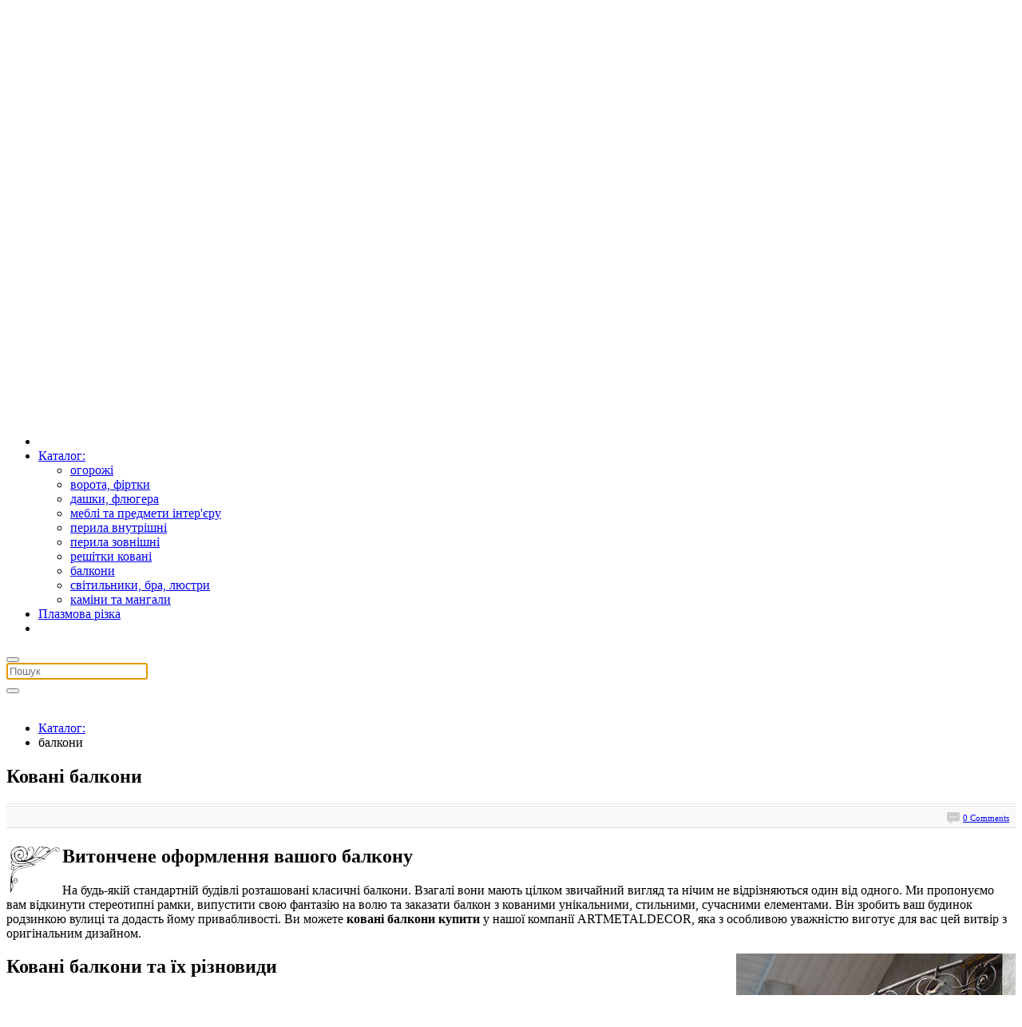

--- FILE ---
content_type: text/html; charset=utf-8
request_url: https://artmetaldecor.eu/ua/nashi-roboty/balkony
body_size: 14144
content:
<!DOCTYPE html>
<html lang="uk-ua" dir="ltr">
    <head>
        <meta name="viewport" content="width=device-width, initial-scale=1">
        <link rel="icon" href="/images/android-chrome-192x192.png" sizes="any">
                <link rel="apple-touch-icon" href="/images/apple-touch-icon.png">
        <meta charset="utf-8" />
	<base href="https://artmetaldecor.eu/ua/nashi-roboty/balkony" />
	<meta name="keywords" content="ковані вироби Львів, ковка Україна, художня обробка металу, ковані меблі, огорожі, ворота, решітки, балкони, перила" />
	<meta name="description" content="Кузня Арт Метал Декор у Львові пропонує ковані балкони та лоджії, декоративна кована продукція в Україні. Проект, монтаж і гарантія." />
	<meta name="generator" content="Joomla! - Open Source Content Management" />
	<title>Ковані балкони Львів, встановлення, ціна :: Артметалдекор</title>
	<link href="https://artmetaldecor.eu/ua/nashi-roboty/balkony" rel="alternate" hreflang="uk-UA" />
	<link href="https://artmetaldecor.eu/ru/katalog/balkony-lodzhii" rel="alternate" hreflang="ru-RU" />
	<link href="https://artmetaldecor.eu/fr/catalogue/balcons-en-fer-forge" rel="alternate" hreflang="fr-FR" />
	<link href="https://artmetaldecor.eu/en/catalogue/balcony" rel="alternate" hreflang="en-GB" />
	<link href="/favicon.ico" rel="shortcut icon" type="image/vnd.microsoft.icon" />
	<link href="https://artmetaldecor.eu/ua/component/search/?Itemid=129&amp;format=opensearch" rel="search" title="Пошук Ковані вироби ручної роботи у Львів, Україна та Європа :: Кузня Artmetaldecor" type="application/opensearchdescription+xml" />
	<link href="https://cdn.jsdelivr.net/npm/@fancyapps/fancybox@3.5.5/dist/jquery.fancybox.min.css" rel="stylesheet" />
	<link href="/plugins/content/jw_sigpro/jw_sigpro/tmpl/Elegant/css/template.css" rel="stylesheet" media="screen" />
	<link href="/plugins/content/jw_sigpro/jw_sigpro/includes/css/print.css" rel="stylesheet" media="print" />
	<link href="/plugins/content/jw_disqus/jw_disqus/tmpl/css/template.css?v=3.7.0" rel="stylesheet" />
	<link href="/media/mod_languages/css/template.css?eaa67750b62163f32ca40e8c822b7727" rel="stylesheet" />
	<link href="/templates/yootheme/css/theme.23.css?1760627473" rel="stylesheet" />
	<link href="/templates/yootheme/css/theme.update.css?4.2.12" rel="stylesheet" />
	<link href="https://artmetaldecor.eu/modules/mod_jt_microcontact/assets/fontawesome.all.min.css" rel="stylesheet" />
	<link href="https://artmetaldecor.eu/modules/mod_jt_accordion_menu/assets/css/style.css" rel="stylesheet" />
	<link href="https://artmetaldecor.eu/modules/mod_jt_accordion_menu/assets/css/fontawesome-all.min.css" rel="stylesheet" />
	<style>

		/* Custom for SIGPro */
		b.fancyboxCounter {margin-right:10px;}
	
	</style>
	<script type="application/json" class="joomla-script-options new">{"csrf.token":"0f70dd274a1d7fdf1392731c1c86bbee","system.paths":{"root":"","base":""}}</script>
	<script src="/media/system/js/mootools-core.js?eaa67750b62163f32ca40e8c822b7727"></script>
	<script src="/media/system/js/core.js?eaa67750b62163f32ca40e8c822b7727"></script>
	<script src="/media/jui/js/jquery.min.js?eaa67750b62163f32ca40e8c822b7727"></script>
	<script src="/media/jui/js/jquery-noconflict.js?eaa67750b62163f32ca40e8c822b7727"></script>
	<script src="/media/jui/js/jquery-migrate.min.js?eaa67750b62163f32ca40e8c822b7727"></script>
	<script src="https://cdn.jsdelivr.net/npm/@fancyapps/fancybox@3.5.5/dist/jquery.fancybox.min.js"></script>
	<script src="/plugins/content/jw_sigpro/jw_sigpro/includes/js/behaviour.js"></script>
	<script src="/templates/yootheme/vendor/assets/uikit/dist/js/uikit.min.js?4.2.12"></script>
	<script src="/templates/yootheme/vendor/assets/uikit/dist/js/uikit-icons-fuse.min.js?4.2.12"></script>
	<script src="/templates/yootheme/js/theme.js?4.2.12"></script>
	<script src="https://artmetaldecor.eu/modules/mod_jt_accordion_menu/assets/js/navAccordion.min.js"></script>
	<script>

        (function($) {
            $(document).ready(function() {
                $('a.fancybox-gallery').fancybox({
                    buttons: [
                        'slideShow',
                        'fullScreen',
                        'thumbs',
                        'share',
                        //'download',
                        //'zoom',
                        'close'
                    ],
                    beforeShow: function(instance, current) {
                        if (current.type === 'image') {
                            var title = current.opts.$orig.attr('title');
                            current.opts.caption = (title.length ? '<b class="fancyboxCounter">Image ' + (current.index + 1) + ' of ' + instance.group.length + '</b>' + ' | ' + title : '');
                        }
                    }
                });
            });
        })(jQuery);
	document.addEventListener('DOMContentLoaded', function() {
            Array.prototype.slice.call(document.querySelectorAll('a span[id^="cloak"]')).forEach(function(span) {
                span.innerText = span.textContent;
            });
        });
	</script>
	<script async src="https://pagead2.googlesyndication.com/pagead/js/adsbygoogle.js?client=ca-pub-2394566308313058"
     crossorigin="anonymous"></script>
	<link href="https://artmetaldecor.eu/ua/nashi-roboty/balkony" rel="alternate" hreflang="x-default" />
	<script>window.yootheme ||= {}; var $theme = yootheme.theme = {"i18n":{"close":{"label":"Close"},"totop":{"label":"Back to top"},"marker":{"label":"Open"},"navbarToggleIcon":{"label":"Open menu"},"paginationPrevious":{"label":"Previous page"},"paginationNext":{"label":"Next page"},"searchIcon":{"toggle":"Open Search","submit":"Submit Search"},"slider":{"next":"Next slide","previous":"Previous slide","slideX":"Slide %s","slideLabel":"%s of %s"},"slideshow":{"next":"Next slide","previous":"Previous slide","slideX":"Slide %s","slideLabel":"%s of %s"},"lightboxPanel":{"next":"Next slide","previous":"Previous slide","slideLabel":"%s of %s","close":"Close"}}};</script>

    </head>
    <body class="">

        <div class="uk-hidden-visually uk-notification uk-notification-top-left uk-width-auto">
            <div class="uk-notification-message">
                <a href="#tm-main">Skip to main content</a>
            </div>
        </div>
    
        
        
        <div class="tm-page">

                        


<header class="tm-header-mobile uk-hidden@m" uk-header>


        <div uk-sticky show-on-up animation="uk-animation-slide-top" cls-active="uk-navbar-sticky" sel-target=".uk-navbar-container">
    
        <div class="uk-navbar-container">

            <div class="uk-container uk-container-expand">
                <nav class="uk-navbar" uk-navbar="{&quot;container&quot;:&quot;.tm-header-mobile &gt; [uk-sticky]&quot;,&quot;boundary&quot;:&quot;.tm-header-mobile .uk-navbar-container&quot;}">

                                        <div class="uk-navbar-left">

                                                    <a href="https://artmetaldecor.eu/ua/" aria-label="На домашню" class="uk-logo uk-navbar-item">
    <picture>
<source type="image/webp" srcset="/templates/yootheme/cache/dd/logo_m-ddd7b59e.webp 258w, /templates/yootheme/cache/d6/logo_m-d6429f9e.webp 515w, /templates/yootheme/cache/ff/logo_m-ff8a2b6c.webp 516w" sizes="(min-width: 258px) 258px">
<img alt loading="eager" src="/templates/yootheme/cache/a4/logo_m-a423927c.png" width="258" height="45">
</picture></a>
                        
                        
                    </div>
                    
                    
                                        <div class="uk-navbar-right">

                                                    
                        
                        <a uk-toggle href="#tm-dialog-mobile" class="uk-navbar-toggle">

        
        <div uk-navbar-toggle-icon></div>

        
    </a>

                    </div>
                    
                </nav>
            </div>

        </div>

        </div>
    



        <div id="tm-dialog-mobile" uk-offcanvas="container: true; overlay: true" mode="slide" flip>
        <div class="uk-offcanvas-bar uk-flex uk-flex-column">

                        <button class="uk-offcanvas-close uk-close-large" type="button" uk-close uk-toggle="cls: uk-close-large; mode: media; media: @s"></button>
            
                        <div class="uk-margin-auto-bottom">
                
<div class="uk-grid uk-child-width-1-1" uk-grid>    <div>
<div class="uk-panel" id="module-tm-4">

    
    <a href="https://artmetaldecor.eu/ua/" aria-label="На домашню" class="uk-logo">
    <picture>
<source type="image/webp" srcset="/templates/yootheme/cache/8a/logomobile-8a3f87ef.webp 249w, /templates/yootheme/cache/73/logomobile-73c8b21e.webp 250w" sizes="(min-width: 250px) 250px">
<img alt loading="eager" src="/templates/yootheme/cache/2c/logomobile-2c0f8c7b.png" width="250" height="40">
</picture></a>
</div>
</div>    <div>
<div class="uk-panel" id="module-menu-dialog-mobile">

    
    
<ul class="uk-nav uk-nav-default">
    
	<li class="item-101"><a href="/ua/"><span uk-icon="icon: home;"></span> </a></li>
	<li class="item-121 uk-active uk-parent"><a href="/ua/nashi-roboty"><span class="uk-margin-small-right" uk-icon="icon: cog;"></span> Каталог:</a>
	<ul class="uk-nav-sub">

		<li class="item-122"><a href="/ua/nashi-roboty/ohorozhi"><span class="uk-margin-small-right" uk-icon="icon: chevron-right;"></span> огорожі</a></li>
		<li class="item-123"><a href="/ua/nashi-roboty/vorota"><span class="uk-margin-small-right" uk-icon="icon: chevron-right;"></span> ворота, фіртки</a></li>
		<li class="item-124"><a href="/ua/nashi-roboty/kozyrky-navisy"><span class="uk-margin-small-right" uk-icon="icon: chevron-right;"></span> дашки, флюгера</a></li>
		<li class="item-125"><a href="/ua/nashi-roboty/mebli-ta-predmety-interieru"><span class="uk-margin-small-right" uk-icon="icon: chevron-right;"></span> меблі та предмети інтер'єру</a></li>
		<li class="item-126"><a href="/ua/nashi-roboty/peryla-vnutrishni"><span class="uk-margin-small-right" uk-icon="icon: chevron-right;"></span> перила внутрішні</a></li>
		<li class="item-127"><a href="/ua/nashi-roboty/peryla-zovnishni"><span class="uk-margin-small-right" uk-icon="icon: chevron-right;"></span> перила зовнішні</a></li>
		<li class="item-128"><a href="/ua/nashi-roboty/reshitky-kovani"><span class="uk-margin-small-right" uk-icon="icon: chevron-right;"></span> решітки ковані</a></li>
		<li class="item-129 uk-active"><a href="/ua/nashi-roboty/balkony"><span class="uk-margin-small-right" uk-icon="icon: chevron-right;"></span> балкони</a></li>
		<li class="item-130"><a href="/ua/nashi-roboty/svitylnyky-bra-liustry"><span class="uk-margin-small-right" uk-icon="icon: chevron-right;"></span> світильники, бра, люстри</a></li>
		<li class="item-132"><a href="/ua/nashi-roboty/kaminy-ta-manhaly"><span class="uk-margin-small-right" uk-icon="icon: chevron-right;"></span> каміни та мангали</a></li></ul></li>
	<li class="item-134"><a href="/ua/plazmova-rizka-metalu"><span class="uk-margin-small-right" uk-icon="icon: bolt;"></span> Плазмова різка</a></li>
	<li class="item-116"><a href="/ua/kontakty"><span uk-icon="icon: commenting;"></span> </a></li></ul>

</div>
</div></div>
            </div>
            
            
        </div>
    </div>
    
    
    

</header>



<div class="tm-toolbar tm-toolbar-default uk-visible@m">
    <div class="uk-container uk-flex uk-flex-middle">

                <div>
            <div class="uk-grid-medium uk-child-width-auto uk-flex-middle" uk-grid="margin: uk-margin-small-top">

                                <div>
<div class="uk-panel" id="module-178">

    
    
<div class="uk-margin-remove-last-child custom" ><h6><a class="clr" title="Artmetaldecor contacts" href="tel:+380676768696">+380676768696</a> (Viber, Whatsapp, Messenger)</h6></div>

</div>
</div>
                
                
            </div>
        </div>
        
                <div class="uk-margin-auto-left">
            <div class="uk-grid-medium uk-child-width-auto uk-flex-middle" uk-grid="margin: uk-margin-small-top">
                <div>
<div class="uk-panel" id="module-tm-6">

    
    <ul class="uk-flex-inline uk-flex-middle uk-flex-nowrap" uk-grid>                    <li><a href="https://www.facebook.com/1907464866041955" class="uk-preserve-width uk-icon-link" rel="noreferrer" target="_blank"><span uk-icon="icon: facebook;"></span></a></li>
                    <li><a href="https://www.instagram.com/artmetaldecor2019/" class="uk-preserve-width uk-icon-link" rel="noreferrer" target="_blank"><span uk-icon="icon: instagram;"></span></a></li>
            </ul>
</div>
</div><div>
<div class="uk-panel" id="module-92">

    
    
<div class="uk-panel mod-languages">

    
    
        <ul class="uk-subnav">
                                            <li class="uk-active">
                    <a style="display: flex !important;" href="https://artmetaldecor.eu/ua/nashi-roboty/balkony">
                                                    <img src="/media/mod_languages/images/uk_ua.gif" alt="Українська (Україна)" title="Українська (Україна)" />                                            </a>
                </li>
                                                            <li >
                    <a style="display: flex !important;" href="/ru/katalog/balkony-lodzhii">
                                                    <img src="/media/mod_languages/images/ru_ru.gif" alt="Russian (Russia)" title="Russian (Russia)" />                                            </a>
                </li>
                                                            <li >
                    <a style="display: flex !important;" href="/fr/catalogue/balcons-en-fer-forge">
                                                    <img src="/media/mod_languages/images/fr_fr.gif" alt="Français (France)" title="Français (France)" />                                            </a>
                </li>
                                                            <li >
                    <a style="display: flex !important;" href="/en/catalogue/balcony">
                                                    <img src="/media/mod_languages/images/en_gb.gif" alt="English (United Kingdom)" title="English (United Kingdom)" />                                            </a>
                </li>
                                    </ul>

    
    
</div>

</div>
</div>
            </div>
        </div>
        
    </div>
</div>

<header class="tm-header uk-visible@m" uk-header>



        <div uk-sticky media="@m" show-on-up animation="uk-animation-slide-top" cls-active="uk-navbar-sticky" sel-target=".uk-navbar-container">
    
        <div class="uk-navbar-container">

            <div class="uk-container">
                <nav class="uk-navbar" uk-navbar="{&quot;align&quot;:&quot;left&quot;,&quot;container&quot;:&quot;.tm-header &gt; [uk-sticky]&quot;,&quot;boundary&quot;:&quot;.tm-header .uk-navbar-container&quot;}">

                                        <div class="uk-navbar-left">

                                                    <a href="https://artmetaldecor.eu/ua/" aria-label="На домашню" class="uk-logo uk-navbar-item">
    <picture>
<source type="image/webp" srcset="/templates/yootheme/cache/b4/logo_responsive2-b47df978.webp 346w, /templates/yootheme/cache/03/logo_responsive2-03c0aa3b.webp 598w, /templates/yootheme/cache/84/logo_responsive2-84666178.webp 599w, /templates/yootheme/cache/be/logo_responsive2-be857be1.webp 600w" sizes="(min-width: 346px) 346px">
<img alt loading="eager" src="/templates/yootheme/cache/cb/logo_responsive2-cb23a2e9.png" width="346" height="60">
</picture></a>
                        
                        
                        
                    </div>
                    
                    
                                        <div class="uk-navbar-right">

                                                    
<ul class="uk-navbar-nav">
    
	<li class="item-101"><a href="/ua/" class="uk-preserve-width"><span uk-icon="icon: home;"></span> </a></li>
	<li class="item-121 uk-active uk-parent"><a href="/ua/nashi-roboty" class="uk-preserve-width"><span class="uk-margin-small-right" uk-icon="icon: cog;"></span> Каталог: <span uk-navbar-parent-icon></span></a>
	<div class="uk-navbar-dropdown"><div><ul class="uk-nav uk-navbar-dropdown-nav">

		<li class="item-122"><a href="/ua/nashi-roboty/ohorozhi" class="uk-preserve-width"><span class="uk-margin-small-right" uk-icon="icon: chevron-right;"></span> огорожі</a></li>
		<li class="item-123"><a href="/ua/nashi-roboty/vorota" class="uk-preserve-width"><span class="uk-margin-small-right" uk-icon="icon: chevron-right;"></span> ворота, фіртки</a></li>
		<li class="item-124"><a href="/ua/nashi-roboty/kozyrky-navisy" class="uk-preserve-width"><span class="uk-margin-small-right" uk-icon="icon: chevron-right;"></span> дашки, флюгера</a></li>
		<li class="item-125"><a href="/ua/nashi-roboty/mebli-ta-predmety-interieru" class="uk-preserve-width"><span class="uk-margin-small-right" uk-icon="icon: chevron-right;"></span> меблі та предмети інтер'єру</a></li>
		<li class="item-126"><a href="/ua/nashi-roboty/peryla-vnutrishni" class="uk-preserve-width"><span class="uk-margin-small-right" uk-icon="icon: chevron-right;"></span> перила внутрішні</a></li>
		<li class="item-127"><a href="/ua/nashi-roboty/peryla-zovnishni" class="uk-preserve-width"><span class="uk-margin-small-right" uk-icon="icon: chevron-right;"></span> перила зовнішні</a></li>
		<li class="item-128"><a href="/ua/nashi-roboty/reshitky-kovani" class="uk-preserve-width"><span class="uk-margin-small-right" uk-icon="icon: chevron-right;"></span> решітки ковані</a></li>
		<li class="item-129 uk-active"><a href="/ua/nashi-roboty/balkony" class="uk-preserve-width"><span class="uk-margin-small-right" uk-icon="icon: chevron-right;"></span> балкони</a></li>
		<li class="item-130"><a href="/ua/nashi-roboty/svitylnyky-bra-liustry" class="uk-preserve-width"><span class="uk-margin-small-right" uk-icon="icon: chevron-right;"></span> світильники, бра, люстри</a></li>
		<li class="item-132"><a href="/ua/nashi-roboty/kaminy-ta-manhaly" class="uk-preserve-width"><span class="uk-margin-small-right" uk-icon="icon: chevron-right;"></span> каміни та мангали</a></li></ul></div></div></li>
	<li class="item-134"><a href="/ua/plazmova-rizka-metalu" class="uk-preserve-width"><span class="uk-margin-small-right" uk-icon="icon: bolt;"></span> Плазмова різка</a></li>
	<li class="item-116"><a href="/ua/kontakty" class="uk-preserve-width"><span uk-icon="icon: commenting;"></span> </a></li></ul>


    <a class="uk-navbar-toggle" id="module-tm-5" href="#search-tm-5-modal" uk-search-icon uk-toggle></a>

    <div id="search-tm-5-modal" class="uk-modal-full" uk-modal="container: true">
        <div class="uk-modal-dialog uk-flex uk-flex-center uk-flex-middle" uk-height-viewport>
            <button class="uk-modal-close-full uk-close-large" type="button" uk-close uk-toggle="cls: uk-modal-close-full uk-close-large uk-modal-close-default; mode: media; media: @s"></button>
            <div class="uk-search uk-search-large">
                <form id="search-tm-5" action="/ua/nashi-roboty/balkony" method="post" role="search" class="uk-search uk-search-large"><input name="searchword" placeholder="Пошук" minlength="3" aria-label="Пошук" type="search" class="uk-search-input uk-text-center" autofocus><input type="hidden" name="task" value="search"><input type="hidden" name="option" value="com_search"><input type="hidden" name="Itemid" value="129"></form>            </div>
        </div>
    </div>







                        
                                                    
                        
                    </div>
                    
                </nav>
            </div>

        </div>

        </div>
    






        <div id="tm-dialog" uk-offcanvas="container: true" mode="slide" flip>
        <div class="uk-offcanvas-bar uk-flex uk-flex-column">

            <button class="uk-offcanvas-close uk-close-large" type="button" uk-close uk-toggle="cls: uk-close-large; mode: media; media: @s"></button>

                        <div class="uk-margin-auto-bottom">
                
<div class="uk-grid uk-child-width-1-1">    <div>
<div class="uk-panel" id="module-tm-3">

    
    <a href="https://artmetaldecor.eu/ua/" aria-label="На домашню" class="uk-logo">
    <picture>
<source type="image/webp" srcset="/templates/yootheme/cache/8a/logomobile-8a3f87ef.webp 249w, /templates/yootheme/cache/73/logomobile-73c8b21e.webp 250w" sizes="(min-width: 250px) 250px">
<img alt loading="eager" src="/templates/yootheme/cache/2c/logomobile-2c0f8c7b.png" width="250" height="40">
</picture></a>
</div>
</div></div>
            </div>
            
            
        </div>
    </div>
    
    
    


</header>

            
            

            <main id="tm-main"  class="tm-main uk-section uk-section-default" uk-height-viewport="expand: true">

                                <div class="uk-container">

                    
                    <div class="uk-grid uk-grid-divider" uk-grid>
                        <div class="uk-width-expand@m">

                    
                                                            

<nav class="uk-margin-medium-bottom" aria-label="Breadcrumb">
    <ul class="uk-breadcrumb" vocab="https://schema.org/" typeof="BreadcrumbList">
    
            <li property="itemListElement" typeof="ListItem">            <a href="/ua/nashi-roboty" property="item" typeof="WebPage"><span property="name">Каталог:</span></a>
            <meta property="position" content="1">
            </li>    
            <li property="itemListElement" typeof="ListItem">            <span property="name">балкони</span>            <meta property="position" content="2">
            </li>    
    </ul>
</nav>
                            
                
                <div id="system-message-container" data-messages="[]">
</div>

                
<article id="article-13" class="uk-article" data-permalink="https://artmetaldecor.eu/ua/nashi-roboty/balkony" typeof="Article" vocab="https://schema.org/">

    <meta property="name" content="Ковані балкони">
    <meta property="author" typeof="Person" content="Super User">
    <meta property="dateModified" content="2019-04-01T17:25:22+03:00">
    <meta property="datePublished" content="2019-01-28T18:04:25+02:00">
    <meta class="uk-margin-remove-adjacent" property="articleSection" content="Каталог">

            
    
        
                    <h1 property="headline" class="uk-margin-top uk-margin-remove-bottom uk-article-title">
                Ковані балкони            </h1>
        
                        
        
        
        
                <div  class="uk-margin-medium-top" property="text">

            
                            

<!-- JoomlaWorks "Disqus Comments (for Joomla)" (v3.7.0) starts here -->

<a id="startOfPage"></a>

<!-- Disqus comments counter and anchor link -->
<div class="jwDisqusArticleCounter">
    <span>
        <a class="jwDisqusArticleCounterLink" href="https://artmetaldecor.eu/ua/nashi-roboty/balkony#disqus_thread" title="Add a comment">
            View Comments        </a>
    </span>
    <div class="clr"></div>
</div>

<h2><img style="float: left;" src="/images/art_article_left.png" alt="" />Витончене оформлення вашого балкону</h2>
<p>На будь-якій стандартній будівлі розташовані класичні балкони. Взагалі вони мають цілком звичайний вигляд та нічим не відрізняються один від одного. Ми пропонуємо вам відкинути стереотипні рамки, випустити свою фантазію на волю та заказати балкон з кованими унікальними, стильними, сучасними елементами. Він зробить ваш будинок родзинкою вулиці та додасть йому привабливості. Ви можете <strong>ковані балкони купити</strong> у нашої компанії ARTMETALDECOR, яка з особливою уважністю виготує для вас цей витвір з оригінальним дизайном.</p>
<p><img style="margin-left: 5px; float: right;" src="/images/statti/balkony.jpg" alt="ковані балкони фото ціна замовити" /></p>
<h1>Ковані балкони та їх різновиди</h1>
<p>Варіанти можливого готового дизайну вже представлені в каталозі на сайті фірми, також ми працюємо не тільки по готовим моделям, але й прислухаємось до ваших побажань та уяви. Приймаємо авторські ескізи чи розробляємо їх сумісно з вами. Разом ми створимо те, що вам дійсно треба, обговоримо кожен вигін та візерунок, види кріплення, обробки, фарбування, монтаж, щоб кожен вихід на кований балкон супроводжувався у вас тільки приємними емоціями.</p>
 
<p>
<ul id="sigProIdf6c1a18ca9" class="sigProContainer sigProElegant">
		<li class="sigProThumb">
		<span class="sigProLinkOuterWrapper">
			<span class="sigProLinkWrapper">
				<a href="/images/balcony/138.jpg" class="sigProLink fancybox-gallery" style="width:220px;height:130px;" rel="[galleryf6c1a18ca9]" title="Запроектуємо і зробимо монтаж з гарантією кованих балконів. Гарантія на захисне покриття 10 років. Ковані вироби ручної роботи від компанії Артметалдекор
" data-fresco-caption="Запроектуємо і зробимо монтаж з гарантією кованих балконів. Гарантія на захисне покриття 10 років. Ковані вироби ручної роботи від компанії Артметалдекор
" target="_blank" data-thumb="/cache/jw_sigpro/jwsigpro_cache_f6c1a18ca9_138.jpg" data-fancybox="galleryf6c1a18ca9">
										<img class="sigProImg" src="/plugins/content/jw_sigpro/jw_sigpro/includes/images/transparent.gif" alt="Click to enlarge image 138.jpg" title="Click to enlarge image 138.jpg" style="width:220px;height:130px;background-image:url('/cache/jw_sigpro/jwsigpro_cache_f6c1a18ca9_138.jpg');" />
															<span class="sigProPseudoCaption"><b>Ковані балкони Львів. Ціна від виробника</b></span>
					<span class="sigProCaption" title="Ковані балкони Львів. Ціна від виробника">Ковані балкони Львів. Ціна від виробника</span>
									</a>
			</span>
		</span>
	</li>
		<li class="sigProThumb">
		<span class="sigProLinkOuterWrapper">
			<span class="sigProLinkWrapper">
				<a href="/images/balcony/146.jpg" class="sigProLink fancybox-gallery" style="width:220px;height:130px;" rel="[galleryf6c1a18ca9]" title="
" data-fresco-caption="
" target="_blank" data-thumb="/cache/jw_sigpro/jwsigpro_cache_f6c1a18ca9_146.jpg" data-fancybox="galleryf6c1a18ca9">
										<img class="sigProImg" src="/plugins/content/jw_sigpro/jw_sigpro/includes/images/transparent.gif" alt="Click to enlarge image 146.jpg" title="Click to enlarge image 146.jpg" style="width:220px;height:130px;background-image:url('/cache/jw_sigpro/jwsigpro_cache_f6c1a18ca9_146.jpg');" />
															<span class="sigProPseudoCaption"><b>Кований балкон. Ціна від виробника Львів. Ручна робота</b></span>
					<span class="sigProCaption" title="Кований балкон. Ціна від виробника Львів. Ручна робота">Кований балкон. Ціна від виробника Львів. Ручна робота</span>
									</a>
			</span>
		</span>
	</li>
		<li class="sigProThumb">
		<span class="sigProLinkOuterWrapper">
			<span class="sigProLinkWrapper">
				<a href="/images/balcony/5.jpg" class="sigProLink fancybox-gallery" style="width:220px;height:130px;" rel="[galleryf6c1a18ca9]" title="Проектування та монтаж кованих балконів у Івано-Франківськ та області. Сучасні дизайнерські рішення. Плазмова різка по металу. Монтаж з гарантією.
" data-fresco-caption="Проектування та монтаж кованих балконів у Івано-Франківськ та області. Сучасні дизайнерські рішення. Плазмова різка по металу. Монтаж з гарантією.
" target="_blank" data-thumb="/cache/jw_sigpro/jwsigpro_cache_f6c1a18ca9_5.jpg" data-fancybox="galleryf6c1a18ca9">
										<img class="sigProImg" src="/plugins/content/jw_sigpro/jw_sigpro/includes/images/transparent.gif" alt="Click to enlarge image 5.jpg" title="Click to enlarge image 5.jpg" style="width:220px;height:130px;background-image:url('/cache/jw_sigpro/jwsigpro_cache_f6c1a18ca9_5.jpg');" />
															<span class="sigProPseudoCaption"><b>Кований балкон Івано-Франківськ. Ковані вироби Артметалдекор</b></span>
					<span class="sigProCaption" title="Кований балкон Івано-Франківськ. Ковані вироби Артметалдекор">Кований балкон Івано-Франківськ. Ковані вироби Артметалдекор</span>
									</a>
			</span>
		</span>
	</li>
		<li class="sigProThumb">
		<span class="sigProLinkOuterWrapper">
			<span class="sigProLinkWrapper">
				<a href="/images/balcony/DSC00060.jpg" class="sigProLink fancybox-gallery" style="width:220px;height:130px;" rel="[galleryf6c1a18ca9]" title="
" data-fresco-caption="
" target="_blank" data-thumb="/cache/jw_sigpro/jwsigpro_cache_f6c1a18ca9_dsc00060.jpg" data-fancybox="galleryf6c1a18ca9">
										<img class="sigProImg" src="/plugins/content/jw_sigpro/jw_sigpro/includes/images/transparent.gif" alt="Click to enlarge image DSC00060.jpg" title="Click to enlarge image DSC00060.jpg" style="width:220px;height:130px;background-image:url('/cache/jw_sigpro/jwsigpro_cache_f6c1a18ca9_dsc00060.jpg');" />
															<span class="sigProPseudoCaption"><b>Ковані балкони дизайн. Кузня Артметалдекор Україна</b></span>
					<span class="sigProCaption" title="Ковані балкони дизайн. Кузня Артметалдекор Україна">Ковані балкони дизайн. Кузня Артметалдекор Україна</span>
									</a>
			</span>
		</span>
	</li>
		<li class="sigProThumb">
		<span class="sigProLinkOuterWrapper">
			<span class="sigProLinkWrapper">
				<a href="/images/balcony/DSC00328.jpg" class="sigProLink fancybox-gallery" style="width:220px;height:130px;" rel="[galleryf6c1a18ca9]" title="
" data-fresco-caption="
" target="_blank" data-thumb="/cache/jw_sigpro/jwsigpro_cache_f6c1a18ca9_dsc00328.jpg" data-fancybox="galleryf6c1a18ca9">
										<img class="sigProImg" src="/plugins/content/jw_sigpro/jw_sigpro/includes/images/transparent.gif" alt="Click to enlarge image DSC00328.jpg" title="Click to enlarge image DSC00328.jpg" style="width:220px;height:130px;background-image:url('/cache/jw_sigpro/jwsigpro_cache_f6c1a18ca9_dsc00328.jpg');" />
															<span class="sigProPseudoCaption"><b>Ковані балкони. Ціна від виробника Львів</b></span>
					<span class="sigProCaption" title="Ковані балкони. Ціна від виробника Львів">Ковані балкони. Ціна від виробника Львів</span>
									</a>
			</span>
		</span>
	</li>
		<li class="sigProThumb">
		<span class="sigProLinkOuterWrapper">
			<span class="sigProLinkWrapper">
				<a href="/images/balcony/DSC00329---.jpg" class="sigProLink fancybox-gallery" style="width:220px;height:130px;" rel="[galleryf6c1a18ca9]" title="
" data-fresco-caption="
" target="_blank" data-thumb="/cache/jw_sigpro/jwsigpro_cache_f6c1a18ca9_dsc00329---.jpg" data-fancybox="galleryf6c1a18ca9">
										<img class="sigProImg" src="/plugins/content/jw_sigpro/jw_sigpro/includes/images/transparent.gif" alt="Click to enlarge image DSC00329---.jpg" title="Click to enlarge image DSC00329---.jpg" style="width:220px;height:130px;background-image:url('/cache/jw_sigpro/jwsigpro_cache_f6c1a18ca9_dsc00329---.jpg');" />
															<span class="sigProPseudoCaption"><b>Кований балкон. Художня ковка по металу.</b></span>
					<span class="sigProCaption" title="Кований балкон. Художня ковка по металу.">Кований балкон. Художня ковка по металу.</span>
									</a>
			</span>
		</span>
	</li>
		<li class="sigProThumb">
		<span class="sigProLinkOuterWrapper">
			<span class="sigProLinkWrapper">
				<a href="/images/balcony/DSC00331.jpg" class="sigProLink fancybox-gallery" style="width:220px;height:130px;" rel="[galleryf6c1a18ca9]" title="
" data-fresco-caption="
" target="_blank" data-thumb="/cache/jw_sigpro/jwsigpro_cache_f6c1a18ca9_dsc00331.jpg" data-fancybox="galleryf6c1a18ca9">
										<img class="sigProImg" src="/plugins/content/jw_sigpro/jw_sigpro/includes/images/transparent.gif" alt="Click to enlarge image DSC00331.jpg" title="Click to enlarge image DSC00331.jpg" style="width:220px;height:130px;background-image:url('/cache/jw_sigpro/jwsigpro_cache_f6c1a18ca9_dsc00331.jpg');" />
															<span class="sigProPseudoCaption"><b>Ковані балкони замовити Івано-Франківськ. Кущня Арт метал декор</b></span>
					<span class="sigProCaption" title="Ковані балкони замовити Івано-Франківськ. Кущня Арт метал декор">Ковані балкони замовити Івано-Франківськ. Кущня Арт метал декор</span>
									</a>
			</span>
		</span>
	</li>
		<li class="sigProThumb">
		<span class="sigProLinkOuterWrapper">
			<span class="sigProLinkWrapper">
				<a href="/images/balcony/DSC00332.jpg" class="sigProLink fancybox-gallery" style="width:220px;height:130px;" rel="[galleryf6c1a18ca9]" title="
" data-fresco-caption="
" target="_blank" data-thumb="/cache/jw_sigpro/jwsigpro_cache_f6c1a18ca9_dsc00332.jpg" data-fancybox="galleryf6c1a18ca9">
										<img class="sigProImg" src="/plugins/content/jw_sigpro/jw_sigpro/includes/images/transparent.gif" alt="Click to enlarge image DSC00332.jpg" title="Click to enlarge image DSC00332.jpg" style="width:220px;height:130px;background-image:url('/cache/jw_sigpro/jwsigpro_cache_f6c1a18ca9_dsc00332.jpg');" />
															<span class="sigProPseudoCaption"><b>Кований балкон як елемент декору будинку.</b></span>
					<span class="sigProCaption" title="Кований балкон як елемент декору будинку.">Кований балкон як елемент декору будинку.</span>
									</a>
			</span>
		</span>
	</li>
		<li class="sigProThumb">
		<span class="sigProLinkOuterWrapper">
			<span class="sigProLinkWrapper">
				<a href="/images/balcony/DSC00333.jpg" class="sigProLink fancybox-gallery" style="width:220px;height:130px;" rel="[galleryf6c1a18ca9]" title="
" data-fresco-caption="
" target="_blank" data-thumb="/cache/jw_sigpro/jwsigpro_cache_f6c1a18ca9_dsc00333.jpg" data-fancybox="galleryf6c1a18ca9">
										<img class="sigProImg" src="/plugins/content/jw_sigpro/jw_sigpro/includes/images/transparent.gif" alt="Click to enlarge image DSC00333.jpg" title="Click to enlarge image DSC00333.jpg" style="width:220px;height:130px;background-image:url('/cache/jw_sigpro/jwsigpro_cache_f6c1a18ca9_dsc00333.jpg');" />
															<span class="sigProPseudoCaption"><b>Кований балкон. Ціна від виробника. Замовити в Артметалдекор</b></span>
					<span class="sigProCaption" title="Кований балкон. Ціна від виробника. Замовити в Артметалдекор">Кований балкон. Ціна від виробника. Замовити в Артметалдекор</span>
									</a>
			</span>
		</span>
	</li>
		<li class="sigProThumb">
		<span class="sigProLinkOuterWrapper">
			<span class="sigProLinkWrapper">
				<a href="/images/balcony/DSC00603.jpg" class="sigProLink fancybox-gallery" style="width:220px;height:130px;" rel="[galleryf6c1a18ca9]" title="
" data-fresco-caption="
" target="_blank" data-thumb="/cache/jw_sigpro/jwsigpro_cache_f6c1a18ca9_dsc00603.jpg" data-fancybox="galleryf6c1a18ca9">
										<img class="sigProImg" src="/plugins/content/jw_sigpro/jw_sigpro/includes/images/transparent.gif" alt="Click to enlarge image DSC00603.jpg" title="Click to enlarge image DSC00603.jpg" style="width:220px;height:130px;background-image:url('/cache/jw_sigpro/jwsigpro_cache_f6c1a18ca9_dsc00603.jpg');" />
															<span class="sigProPseudoCaption"><b>Ковані балкони ціна Тернопіль. Монтаж та гарантія</b></span>
					<span class="sigProCaption" title="Ковані балкони ціна Тернопіль. Монтаж та гарантія">Ковані балкони ціна Тернопіль. Монтаж та гарантія</span>
									</a>
			</span>
		</span>
	</li>
		<li class="sigProThumb">
		<span class="sigProLinkOuterWrapper">
			<span class="sigProLinkWrapper">
				<a href="/images/balcony/DSC00693.jpg" class="sigProLink fancybox-gallery" style="width:220px;height:130px;" rel="[galleryf6c1a18ca9]" title="
" data-fresco-caption="
" target="_blank" data-thumb="/cache/jw_sigpro/jwsigpro_cache_f6c1a18ca9_dsc00693.jpg" data-fancybox="galleryf6c1a18ca9">
										<img class="sigProImg" src="/plugins/content/jw_sigpro/jw_sigpro/includes/images/transparent.gif" alt="Click to enlarge image DSC00693.jpg" title="Click to enlarge image DSC00693.jpg" style="width:220px;height:130px;background-image:url('/cache/jw_sigpro/jwsigpro_cache_f6c1a18ca9_dsc00693.jpg');" />
															<span class="sigProPseudoCaption"><b>Кований балкон з елементами декору. Ручна робота.</b></span>
					<span class="sigProCaption" title="Кований балкон з елементами декору. Ручна робота.">Кований балкон з елементами декору. Ручна робота.</span>
									</a>
			</span>
		</span>
	</li>
		<li class="sigProThumb">
		<span class="sigProLinkOuterWrapper">
			<span class="sigProLinkWrapper">
				<a href="/images/balcony/DSC00773.jpg" class="sigProLink fancybox-gallery" style="width:220px;height:130px;" rel="[galleryf6c1a18ca9]" title="
" data-fresco-caption="
" target="_blank" data-thumb="/cache/jw_sigpro/jwsigpro_cache_f6c1a18ca9_dsc00773.jpg" data-fancybox="galleryf6c1a18ca9">
										<img class="sigProImg" src="/plugins/content/jw_sigpro/jw_sigpro/includes/images/transparent.gif" alt="Click to enlarge image DSC00773.jpg" title="Click to enlarge image DSC00773.jpg" style="width:220px;height:130px;background-image:url('/cache/jw_sigpro/jwsigpro_cache_f6c1a18ca9_dsc00773.jpg');" />
															<span class="sigProPseudoCaption"><b>Елемент декору на кованому балконі. Кузня Артметалдекор</b></span>
					<span class="sigProCaption" title="Елемент декору на кованому балконі. Кузня Артметалдекор">Елемент декору на кованому балконі. Кузня Артметалдекор</span>
									</a>
			</span>
		</span>
	</li>
		<li class="sigProThumb">
		<span class="sigProLinkOuterWrapper">
			<span class="sigProLinkWrapper">
				<a href="/images/balcony/DSC00898.jpg" class="sigProLink fancybox-gallery" style="width:220px;height:130px;" rel="[galleryf6c1a18ca9]" title="
" data-fresco-caption="
" target="_blank" data-thumb="/cache/jw_sigpro/jwsigpro_cache_f6c1a18ca9_dsc00898.jpg" data-fancybox="galleryf6c1a18ca9">
										<img class="sigProImg" src="/plugins/content/jw_sigpro/jw_sigpro/includes/images/transparent.gif" alt="Click to enlarge image DSC00898.jpg" title="Click to enlarge image DSC00898.jpg" style="width:220px;height:130px;background-image:url('/cache/jw_sigpro/jwsigpro_cache_f6c1a18ca9_dsc00898.jpg');" />
															<span class="sigProPseudoCaption"><b>Кований балкон та огорожі на терасі. Кузня Артметалдекор</b></span>
					<span class="sigProCaption" title="Кований балкон та огорожі на терасі. Кузня Артметалдекор">Кований балкон та огорожі на терасі. Кузня Артметалдекор</span>
									</a>
			</span>
		</span>
	</li>
		<li class="sigProThumb">
		<span class="sigProLinkOuterWrapper">
			<span class="sigProLinkWrapper">
				<a href="/images/balcony/DSC00905.jpg" class="sigProLink fancybox-gallery" style="width:220px;height:130px;" rel="[galleryf6c1a18ca9]" title="
" data-fresco-caption="
" target="_blank" data-thumb="/cache/jw_sigpro/jwsigpro_cache_f6c1a18ca9_dsc00905.jpg" data-fancybox="galleryf6c1a18ca9">
										<img class="sigProImg" src="/plugins/content/jw_sigpro/jw_sigpro/includes/images/transparent.gif" alt="Click to enlarge image DSC00905.jpg" title="Click to enlarge image DSC00905.jpg" style="width:220px;height:130px;background-image:url('/cache/jw_sigpro/jwsigpro_cache_f6c1a18ca9_dsc00905.jpg');" />
															<span class="sigProPseudoCaption"><b>Ковані балкони замовити в компанії Артметалдекор</b></span>
					<span class="sigProCaption" title="Ковані балкони замовити в компанії Артметалдекор">Ковані балкони замовити в компанії Артметалдекор</span>
									</a>
			</span>
		</span>
	</li>
		<li class="sigProThumb">
		<span class="sigProLinkOuterWrapper">
			<span class="sigProLinkWrapper">
				<a href="/images/balcony/DSC02815.jpg" class="sigProLink fancybox-gallery" style="width:220px;height:130px;" rel="[galleryf6c1a18ca9]" title="
" data-fresco-caption="
" target="_blank" data-thumb="/cache/jw_sigpro/jwsigpro_cache_f6c1a18ca9_dsc02815.jpg" data-fancybox="galleryf6c1a18ca9">
										<img class="sigProImg" src="/plugins/content/jw_sigpro/jw_sigpro/includes/images/transparent.gif" alt="Click to enlarge image DSC02815.jpg" title="Click to enlarge image DSC02815.jpg" style="width:220px;height:130px;background-image:url('/cache/jw_sigpro/jwsigpro_cache_f6c1a18ca9_dsc02815.jpg');" />
															<span class="sigProPseudoCaption"><b>Кований балкон. Ціна від виробника Тернопіль</b></span>
					<span class="sigProCaption" title="Кований балкон. Ціна від виробника Тернопіль">Кований балкон. Ціна від виробника Тернопіль</span>
									</a>
			</span>
		</span>
	</li>
		<li class="sigProThumb">
		<span class="sigProLinkOuterWrapper">
			<span class="sigProLinkWrapper">
				<a href="/images/balcony/DSC02826.jpg" class="sigProLink fancybox-gallery" style="width:220px;height:130px;" rel="[galleryf6c1a18ca9]" title="
" data-fresco-caption="
" target="_blank" data-thumb="/cache/jw_sigpro/jwsigpro_cache_f6c1a18ca9_dsc02826.jpg" data-fancybox="galleryf6c1a18ca9">
										<img class="sigProImg" src="/plugins/content/jw_sigpro/jw_sigpro/includes/images/transparent.gif" alt="Click to enlarge image DSC02826.jpg" title="Click to enlarge image DSC02826.jpg" style="width:220px;height:130px;background-image:url('/cache/jw_sigpro/jwsigpro_cache_f6c1a18ca9_dsc02826.jpg');" />
															<span class="sigProPseudoCaption"><b>Кований балкон. Дизайн. Монтаж. Кузня Артметалдекор</b></span>
					<span class="sigProCaption" title="Кований балкон. Дизайн. Монтаж. Кузня Артметалдекор">Кований балкон. Дизайн. Монтаж. Кузня Артметалдекор</span>
									</a>
			</span>
		</span>
	</li>
		<li class="sigProThumb">
		<span class="sigProLinkOuterWrapper">
			<span class="sigProLinkWrapper">
				<a href="/images/balcony/DSC02828.jpg" class="sigProLink fancybox-gallery" style="width:220px;height:130px;" rel="[galleryf6c1a18ca9]" title="
" data-fresco-caption="
" target="_blank" data-thumb="/cache/jw_sigpro/jwsigpro_cache_f6c1a18ca9_dsc02828.jpg" data-fancybox="galleryf6c1a18ca9">
										<img class="sigProImg" src="/plugins/content/jw_sigpro/jw_sigpro/includes/images/transparent.gif" alt="Click to enlarge image DSC02828.jpg" title="Click to enlarge image DSC02828.jpg" style="width:220px;height:130px;background-image:url('/cache/jw_sigpro/jwsigpro_cache_f6c1a18ca9_dsc02828.jpg');" />
															<span class="sigProPseudoCaption"><b>Дизайн кованого балкону. Проектування та монтаж</b></span>
					<span class="sigProCaption" title="Дизайн кованого балкону. Проектування та монтаж">Дизайн кованого балкону. Проектування та монтаж</span>
									</a>
			</span>
		</span>
	</li>
		<li class="sigProThumb">
		<span class="sigProLinkOuterWrapper">
			<span class="sigProLinkWrapper">
				<a href="/images/balcony/IMG_2051.jpg" class="sigProLink fancybox-gallery" style="width:220px;height:130px;" rel="[galleryf6c1a18ca9]" title="
" data-fresco-caption="
" target="_blank" data-thumb="/cache/jw_sigpro/jwsigpro_cache_f6c1a18ca9_img_2051.jpg" data-fancybox="galleryf6c1a18ca9">
										<img class="sigProImg" src="/plugins/content/jw_sigpro/jw_sigpro/includes/images/transparent.gif" alt="Click to enlarge image IMG_2051.jpg" title="Click to enlarge image IMG_2051.jpg" style="width:220px;height:130px;background-image:url('/cache/jw_sigpro/jwsigpro_cache_f6c1a18ca9_img_2051.jpg');" />
															<span class="sigProPseudoCaption"><b>Кований балкон. Плазмова різка. Кузня Артметалдекор</b></span>
					<span class="sigProCaption" title="Кований балкон. Плазмова різка. Кузня Артметалдекор">Кований балкон. Плазмова різка. Кузня Артметалдекор</span>
									</a>
			</span>
		</span>
	</li>
		<li class="sigProThumb">
		<span class="sigProLinkOuterWrapper">
			<span class="sigProLinkWrapper">
				<a href="/images/balcony/IMG_2588.jpg" class="sigProLink fancybox-gallery" style="width:220px;height:130px;" rel="[galleryf6c1a18ca9]" title="
" data-fresco-caption="
" target="_blank" data-thumb="/cache/jw_sigpro/jwsigpro_cache_f6c1a18ca9_img_2588.jpg" data-fancybox="galleryf6c1a18ca9">
										<img class="sigProImg" src="/plugins/content/jw_sigpro/jw_sigpro/includes/images/transparent.gif" alt="Click to enlarge image IMG_2588.jpg" title="Click to enlarge image IMG_2588.jpg" style="width:220px;height:130px;background-image:url('/cache/jw_sigpro/jwsigpro_cache_f6c1a18ca9_img_2588.jpg');" />
															<span class="sigProPseudoCaption"><b>Кований балкончик. Елементи художньої ковки по металу</b></span>
					<span class="sigProCaption" title="Кований балкончик. Елементи художньої ковки по металу">Кований балкончик. Елементи художньої ковки по металу</span>
									</a>
			</span>
		</span>
	</li>
		<li class="sigProThumb">
		<span class="sigProLinkOuterWrapper">
			<span class="sigProLinkWrapper">
				<a href="/images/balcony/IMG_5511.jpg" class="sigProLink fancybox-gallery" style="width:220px;height:130px;" rel="[galleryf6c1a18ca9]" title="
" data-fresco-caption="
" target="_blank" data-thumb="/cache/jw_sigpro/jwsigpro_cache_f6c1a18ca9_img_5511.jpg" data-fancybox="galleryf6c1a18ca9">
										<img class="sigProImg" src="/plugins/content/jw_sigpro/jw_sigpro/includes/images/transparent.gif" alt="Click to enlarge image IMG_5511.jpg" title="Click to enlarge image IMG_5511.jpg" style="width:220px;height:130px;background-image:url('/cache/jw_sigpro/jwsigpro_cache_f6c1a18ca9_img_5511.jpg');" />
															<span class="sigProPseudoCaption"><b>Кований балкон. Ціна, монтаж, гарантія</b></span>
					<span class="sigProCaption" title="Кований балкон. Ціна, монтаж, гарантія">Кований балкон. Ціна, монтаж, гарантія</span>
									</a>
			</span>
		</span>
	</li>
		<li class="sigProThumb">
		<span class="sigProLinkOuterWrapper">
			<span class="sigProLinkWrapper">
				<a href="/images/balcony/IMG_9313.jpg" class="sigProLink fancybox-gallery" style="width:220px;height:130px;" rel="[galleryf6c1a18ca9]" title="
" data-fresco-caption="
" target="_blank" data-thumb="/cache/jw_sigpro/jwsigpro_cache_f6c1a18ca9_img_9313.jpg" data-fancybox="galleryf6c1a18ca9">
										<img class="sigProImg" src="/plugins/content/jw_sigpro/jw_sigpro/includes/images/transparent.gif" alt="Click to enlarge image IMG_9313.jpg" title="Click to enlarge image IMG_9313.jpg" style="width:220px;height:130px;background-image:url('/cache/jw_sigpro/jwsigpro_cache_f6c1a18ca9_img_9313.jpg');" />
															<span class="sigProPseudoCaption"><b>Кований балкон зі склом та емблемою. Кузня Артметалдекор</b></span>
					<span class="sigProCaption" title="Кований балкон зі склом та емблемою. Кузня Артметалдекор">Кований балкон зі склом та емблемою. Кузня Артметалдекор</span>
									</a>
			</span>
		</span>
	</li>
		<li class="sigProThumb">
		<span class="sigProLinkOuterWrapper">
			<span class="sigProLinkWrapper">
				<a href="/images/balcony/P1010841.jpg" class="sigProLink fancybox-gallery" style="width:220px;height:130px;" rel="[galleryf6c1a18ca9]" title="
" data-fresco-caption="
" target="_blank" data-thumb="/cache/jw_sigpro/jwsigpro_cache_f6c1a18ca9_p1010841.jpg" data-fancybox="galleryf6c1a18ca9">
										<img class="sigProImg" src="/plugins/content/jw_sigpro/jw_sigpro/includes/images/transparent.gif" alt="Click to enlarge image P1010841.jpg" title="Click to enlarge image P1010841.jpg" style="width:220px;height:130px;background-image:url('/cache/jw_sigpro/jwsigpro_cache_f6c1a18ca9_p1010841.jpg');" />
															<span class="sigProPseudoCaption"><b>Ковані балкони замовити в кузні Артметалдекор</b></span>
					<span class="sigProCaption" title="Ковані балкони замовити в кузні Артметалдекор">Ковані балкони замовити в кузні Артметалдекор</span>
									</a>
			</span>
		</span>
	</li>
		<li class="sigProThumb">
		<span class="sigProLinkOuterWrapper">
			<span class="sigProLinkWrapper">
				<a href="/images/balcony/P1010842.jpg" class="sigProLink fancybox-gallery" style="width:220px;height:130px;" rel="[galleryf6c1a18ca9]" title="
" data-fresco-caption="
" target="_blank" data-thumb="/cache/jw_sigpro/jwsigpro_cache_f6c1a18ca9_p1010842.jpg" data-fancybox="galleryf6c1a18ca9">
										<img class="sigProImg" src="/plugins/content/jw_sigpro/jw_sigpro/includes/images/transparent.gif" alt="Click to enlarge image P1010842.jpg" title="Click to enlarge image P1010842.jpg" style="width:220px;height:130px;background-image:url('/cache/jw_sigpro/jwsigpro_cache_f6c1a18ca9_p1010842.jpg');" />
															<span class="sigProPseudoCaption"><b>Кований балкон. Художня ковка. Монтаж та гарантія</b></span>
					<span class="sigProCaption" title="Кований балкон. Художня ковка. Монтаж та гарантія">Кований балкон. Художня ковка. Монтаж та гарантія</span>
									</a>
			</span>
		</span>
	</li>
		<li class="sigProThumb">
		<span class="sigProLinkOuterWrapper">
			<span class="sigProLinkWrapper">
				<a href="/images/balcony/P1020232---.jpg" class="sigProLink fancybox-gallery" style="width:220px;height:130px;" rel="[galleryf6c1a18ca9]" title="
" data-fresco-caption="
" target="_blank" data-thumb="/cache/jw_sigpro/jwsigpro_cache_f6c1a18ca9_p1020232---.jpg" data-fancybox="galleryf6c1a18ca9">
										<img class="sigProImg" src="/plugins/content/jw_sigpro/jw_sigpro/includes/images/transparent.gif" alt="Click to enlarge image P1020232---.jpg" title="Click to enlarge image P1020232---.jpg" style="width:220px;height:130px;background-image:url('/cache/jw_sigpro/jwsigpro_cache_f6c1a18ca9_p1020232---.jpg');" />
															<span class="sigProPseudoCaption"><b>Кований балкон. Елементи художнього ковальства</b></span>
					<span class="sigProCaption" title="Кований балкон. Елементи художнього ковальства">Кований балкон. Елементи художнього ковальства</span>
									</a>
			</span>
		</span>
	</li>
		<li class="sigProThumb">
		<span class="sigProLinkOuterWrapper">
			<span class="sigProLinkWrapper">
				<a href="/images/balcony/P1020238.jpg" class="sigProLink fancybox-gallery" style="width:220px;height:130px;" rel="[galleryf6c1a18ca9]" title="
" data-fresco-caption="
" target="_blank" data-thumb="/cache/jw_sigpro/jwsigpro_cache_f6c1a18ca9_p1020238.jpg" data-fancybox="galleryf6c1a18ca9">
										<img class="sigProImg" src="/plugins/content/jw_sigpro/jw_sigpro/includes/images/transparent.gif" alt="Click to enlarge image P1020238.jpg" title="Click to enlarge image P1020238.jpg" style="width:220px;height:130px;background-image:url('/cache/jw_sigpro/jwsigpro_cache_f6c1a18ca9_p1020238.jpg');" />
															<span class="sigProPseudoCaption"><b>Ковані балкони. Ціна від виробника. Монтаж та гарантія</b></span>
					<span class="sigProCaption" title="Ковані балкони. Ціна від виробника. Монтаж та гарантія">Ковані балкони. Ціна від виробника. Монтаж та гарантія</span>
									</a>
			</span>
		</span>
	</li>
		<li class="sigProThumb">
		<span class="sigProLinkOuterWrapper">
			<span class="sigProLinkWrapper">
				<a href="/images/balcony/P1020747.jpg" class="sigProLink fancybox-gallery" style="width:220px;height:130px;" rel="[galleryf6c1a18ca9]" title="
" data-fresco-caption="
" target="_blank" data-thumb="/cache/jw_sigpro/jwsigpro_cache_f6c1a18ca9_p1020747.jpg" data-fancybox="galleryf6c1a18ca9">
										<img class="sigProImg" src="/plugins/content/jw_sigpro/jw_sigpro/includes/images/transparent.gif" alt="Click to enlarge image P1020747.jpg" title="Click to enlarge image P1020747.jpg" style="width:220px;height:130px;background-image:url('/cache/jw_sigpro/jwsigpro_cache_f6c1a18ca9_p1020747.jpg');" />
															<span class="sigProPseudoCaption"><b>Ковані балкони замовити в кузні Артметалдекор Україна</b></span>
					<span class="sigProCaption" title="Ковані балкони замовити в кузні Артметалдекор Україна">Ковані балкони замовити в кузні Артметалдекор Україна</span>
									</a>
			</span>
		</span>
	</li>
		<li class="sigProThumb">
		<span class="sigProLinkOuterWrapper">
			<span class="sigProLinkWrapper">
				<a href="/images/balcony/P1020748.jpg" class="sigProLink fancybox-gallery" style="width:220px;height:130px;" rel="[galleryf6c1a18ca9]" title="
" data-fresco-caption="
" target="_blank" data-thumb="/cache/jw_sigpro/jwsigpro_cache_f6c1a18ca9_p1020748.jpg" data-fancybox="galleryf6c1a18ca9">
										<img class="sigProImg" src="/plugins/content/jw_sigpro/jw_sigpro/includes/images/transparent.gif" alt="Click to enlarge image P1020748.jpg" title="Click to enlarge image P1020748.jpg" style="width:220px;height:130px;background-image:url('/cache/jw_sigpro/jwsigpro_cache_f6c1a18ca9_p1020748.jpg');" />
															<span class="sigProPseudoCaption"><b>Кована огорожа на балкон. Ковані вироби від Артметалдекор</b></span>
					<span class="sigProCaption" title="Кована огорожа на балкон. Ковані вироби від Артметалдекор">Кована огорожа на балкон. Ковані вироби від Артметалдекор</span>
									</a>
			</span>
		</span>
	</li>
		<li class="sigProThumb">
		<span class="sigProLinkOuterWrapper">
			<span class="sigProLinkWrapper">
				<a href="/images/balcony/P1030198.jpg" class="sigProLink fancybox-gallery" style="width:220px;height:130px;" rel="[galleryf6c1a18ca9]" title="
" data-fresco-caption="
" target="_blank" data-thumb="/cache/jw_sigpro/jwsigpro_cache_f6c1a18ca9_p1030198.jpg" data-fancybox="galleryf6c1a18ca9">
										<img class="sigProImg" src="/plugins/content/jw_sigpro/jw_sigpro/includes/images/transparent.gif" alt="Click to enlarge image P1030198.jpg" title="Click to enlarge image P1030198.jpg" style="width:220px;height:130px;background-image:url('/cache/jw_sigpro/jwsigpro_cache_f6c1a18ca9_p1030198.jpg');" />
															<span class="sigProPseudoCaption"><b>Ковані балкони. Монтаж та захист. Дизайн від Арт метал декор</b></span>
					<span class="sigProCaption" title="Ковані балкони. Монтаж та захист. Дизайн від Арт метал декор">Ковані балкони. Монтаж та захист. Дизайн від Арт метал декор</span>
									</a>
			</span>
		</span>
	</li>
		<li class="sigProThumb">
		<span class="sigProLinkOuterWrapper">
			<span class="sigProLinkWrapper">
				<a href="/images/balcony/image-16-05-15-10-17-2.jpg" class="sigProLink fancybox-gallery" style="width:220px;height:130px;" rel="[galleryf6c1a18ca9]" title="
" data-fresco-caption="
" target="_blank" data-thumb="/cache/jw_sigpro/jwsigpro_cache_f6c1a18ca9_image-16-05-15-10-17-2.jpg" data-fancybox="galleryf6c1a18ca9">
										<img class="sigProImg" src="/plugins/content/jw_sigpro/jw_sigpro/includes/images/transparent.gif" alt="Click to enlarge image image-16-05-15-10-17-2.jpg" title="Click to enlarge image image-16-05-15-10-17-2.jpg" style="width:220px;height:130px;background-image:url('/cache/jw_sigpro/jwsigpro_cache_f6c1a18ca9_image-16-05-15-10-17-2.jpg');" />
															<span class="sigProPseudoCaption"><b>Дизайн кованого балкону. Елементи художньої ковки.</b></span>
					<span class="sigProCaption" title="Дизайн кованого балкону. Елементи художньої ковки.">Дизайн кованого балкону. Елементи художньої ковки.</span>
									</a>
			</span>
		</span>
	</li>
		<li class="sigProThumb">
		<span class="sigProLinkOuterWrapper">
			<span class="sigProLinkWrapper">
				<a href="/images/balcony/photo_2024-01-23_13-13-12.jpg" class="sigProLink fancybox-gallery" style="width:220px;height:130px;" rel="[galleryf6c1a18ca9]" title="
" data-fresco-caption="
" target="_blank" data-thumb="/cache/jw_sigpro/jwsigpro_cache_f6c1a18ca9_photo_2024-01-23_13-13-12.jpg" data-fancybox="galleryf6c1a18ca9">
										<img class="sigProImg" src="/plugins/content/jw_sigpro/jw_sigpro/includes/images/transparent.gif" alt="Click to enlarge image photo_2024-01-23_13-13-12.jpg" title="Click to enlarge image photo_2024-01-23_13-13-12.jpg" style="width:220px;height:130px;background-image:url('/cache/jw_sigpro/jwsigpro_cache_f6c1a18ca9_photo_2024-01-23_13-13-12.jpg');" />
															<span class="sigProPseudoCaption"><b></b></span>
					<span class="sigProCaption" title=""></span>
									</a>
			</span>
		</span>
	</li>
		<li class="sigProThumb">
		<span class="sigProLinkOuterWrapper">
			<span class="sigProLinkWrapper">
				<a href="/images/balcony/photo_2024-01-23_13-13-26.jpg" class="sigProLink fancybox-gallery" style="width:220px;height:130px;" rel="[galleryf6c1a18ca9]" title="
" data-fresco-caption="
" target="_blank" data-thumb="/cache/jw_sigpro/jwsigpro_cache_f6c1a18ca9_photo_2024-01-23_13-13-26.jpg" data-fancybox="galleryf6c1a18ca9">
										<img class="sigProImg" src="/plugins/content/jw_sigpro/jw_sigpro/includes/images/transparent.gif" alt="Click to enlarge image photo_2024-01-23_13-13-26.jpg" title="Click to enlarge image photo_2024-01-23_13-13-26.jpg" style="width:220px;height:130px;background-image:url('/cache/jw_sigpro/jwsigpro_cache_f6c1a18ca9_photo_2024-01-23_13-13-26.jpg');" />
															<span class="sigProPseudoCaption"><b></b></span>
					<span class="sigProCaption" title=""></span>
									</a>
			</span>
		</span>
	</li>
		<li class="sigProThumb">
		<span class="sigProLinkOuterWrapper">
			<span class="sigProLinkWrapper">
				<a href="/images/balcony/photo_2024-01-23_13-13-28.jpg" class="sigProLink fancybox-gallery" style="width:220px;height:130px;" rel="[galleryf6c1a18ca9]" title="
" data-fresco-caption="
" target="_blank" data-thumb="/cache/jw_sigpro/jwsigpro_cache_f6c1a18ca9_photo_2024-01-23_13-13-28.jpg" data-fancybox="galleryf6c1a18ca9">
										<img class="sigProImg" src="/plugins/content/jw_sigpro/jw_sigpro/includes/images/transparent.gif" alt="Click to enlarge image photo_2024-01-23_13-13-28.jpg" title="Click to enlarge image photo_2024-01-23_13-13-28.jpg" style="width:220px;height:130px;background-image:url('/cache/jw_sigpro/jwsigpro_cache_f6c1a18ca9_photo_2024-01-23_13-13-28.jpg');" />
															<span class="sigProPseudoCaption"><b></b></span>
					<span class="sigProCaption" title=""></span>
									</a>
			</span>
		</span>
	</li>
		<li class="sigProThumb">
		<span class="sigProLinkOuterWrapper">
			<span class="sigProLinkWrapper">
				<a href="/images/balcony/photo_2024-01-23_13-13-40.jpg" class="sigProLink fancybox-gallery" style="width:220px;height:130px;" rel="[galleryf6c1a18ca9]" title="
" data-fresco-caption="
" target="_blank" data-thumb="/cache/jw_sigpro/jwsigpro_cache_f6c1a18ca9_photo_2024-01-23_13-13-40.jpg" data-fancybox="galleryf6c1a18ca9">
										<img class="sigProImg" src="/plugins/content/jw_sigpro/jw_sigpro/includes/images/transparent.gif" alt="Click to enlarge image photo_2024-01-23_13-13-40.jpg" title="Click to enlarge image photo_2024-01-23_13-13-40.jpg" style="width:220px;height:130px;background-image:url('/cache/jw_sigpro/jwsigpro_cache_f6c1a18ca9_photo_2024-01-23_13-13-40.jpg');" />
															<span class="sigProPseudoCaption"><b></b></span>
					<span class="sigProCaption" title=""></span>
									</a>
			</span>
		</span>
	</li>
		<li class="sigProThumb">
		<span class="sigProLinkOuterWrapper">
			<span class="sigProLinkWrapper">
				<a href="/images/balcony/photo_2024-01-23_13-13-43.jpg" class="sigProLink fancybox-gallery" style="width:220px;height:130px;" rel="[galleryf6c1a18ca9]" title="
" data-fresco-caption="
" target="_blank" data-thumb="/cache/jw_sigpro/jwsigpro_cache_f6c1a18ca9_photo_2024-01-23_13-13-43.jpg" data-fancybox="galleryf6c1a18ca9">
										<img class="sigProImg" src="/plugins/content/jw_sigpro/jw_sigpro/includes/images/transparent.gif" alt="Click to enlarge image photo_2024-01-23_13-13-43.jpg" title="Click to enlarge image photo_2024-01-23_13-13-43.jpg" style="width:220px;height:130px;background-image:url('/cache/jw_sigpro/jwsigpro_cache_f6c1a18ca9_photo_2024-01-23_13-13-43.jpg');" />
															<span class="sigProPseudoCaption"><b></b></span>
					<span class="sigProCaption" title=""></span>
									</a>
			</span>
		</span>
	</li>
		<li class="sigProThumb">
		<span class="sigProLinkOuterWrapper">
			<span class="sigProLinkWrapper">
				<a href="/images/balcony/photo_2024-01-23_13-13-45.jpg" class="sigProLink fancybox-gallery" style="width:220px;height:130px;" rel="[galleryf6c1a18ca9]" title="
" data-fresco-caption="
" target="_blank" data-thumb="/cache/jw_sigpro/jwsigpro_cache_f6c1a18ca9_photo_2024-01-23_13-13-45.jpg" data-fancybox="galleryf6c1a18ca9">
										<img class="sigProImg" src="/plugins/content/jw_sigpro/jw_sigpro/includes/images/transparent.gif" alt="Click to enlarge image photo_2024-01-23_13-13-45.jpg" title="Click to enlarge image photo_2024-01-23_13-13-45.jpg" style="width:220px;height:130px;background-image:url('/cache/jw_sigpro/jwsigpro_cache_f6c1a18ca9_photo_2024-01-23_13-13-45.jpg');" />
															<span class="sigProPseudoCaption"><b></b></span>
					<span class="sigProCaption" title=""></span>
									</a>
			</span>
		</span>
	</li>
		<li class="sigProClear">&nbsp;</li>
</ul>


<div class="sigProPrintMessage">
	View the embedded image gallery online at:
	<br />
	<a title="Ковані балкони" href="https://artmetaldecor.eu/ua/nashi-roboty/balkony#sigProIdf6c1a18ca9">https://artmetaldecor.eu/ua/nashi-roboty/balkony#sigProIdf6c1a18ca9</a>
</div>
</p>
<p>У деяких майстрів, які виготовляють <strong>ковані балкони у Львові</strong>, ціна та якість не завжди збігаються. ARTMETALDECOR гарантує стовідсоткову гарантію своїх виробів. Наші продукти прослужать вам не одне десятиліття. Ми пропонуємо балкони наступних видів:</p>
<ul>
<li>прямокутні;</li>
<li>кутові;</li>
<li>дугові;</li>
<li>комбіновані.</li>
</ul>
<p>Обираючи потрібний варіант не забувайте про особливості балконної плити, якщо вона пряма – то ми ніколи не зможемо встановити на неї дуговий тип балкону. Звертайте увагу на матеріали для виготовлення кованого балкона та обговорюйте з фахівцями майбутню висоту виробу.</p>
<h4>Доступна розкіш кованих перил</h4>
<p><strong>Ковані балкони</strong> вибрати, <strong>замовити</strong> ви зможете зателефонувавши нашим менеджерам, вони допоможуть з підбором дизайну, проконсультують вас згідно цінової політики компанії та укладуть договір на розробку проекту, який включає всі етапи від вимірювальних робіт до монтажу. Ми виготовляємо ковані вироби шляхом плазмової різки металу, а це значно заощаджує ваш бюджет та скорочує терміни виробництва.</p>
<p>Купуючи <strong>поручні на балкон ковані</strong>, ви пожвавите фасад навіть самої скромної будівлі. Наші майстри гармонійно поєднають їх з різними видами матеріалу та з архітектурними стилями оформлення дому і тонке плетиво кованих перил з яскравими елементами художньої ковки прекрасно доповнить та прикрасить оселю.&nbsp;<img style="float: right;" src="/images/art_article_right.png" alt="" /></p>
<!-- Disqus comments block -->
<div class="jwDisqusForm">
    
            <div id="disqus_thread"></div>
            <script>
                var disqus_developer = '0';
                var disqus_config = function(){
                    this.page.url = 'https://artmetaldecor.eu/ua/nashi-roboty/balkony';
                    this.page.identifier = '2863f1136f_id13';
                    this.language = '';
                };
                (function() {
                    var d = document, s = d.createElement('script');
                    s.src = 'https://artmetaldecor.disqus.com/embed.js';
                    s.setAttribute('data-timestamp', +new Date());
                    (d.head || d.body).appendChild(s);
                })();
            </script>
            <noscript>
                <a href="https://artmetaldecor.disqus.com/?url=ref_noscript">View the discussion thread.</a>
            </noscript>
                <div id="jwDisqusFormFooter">
        <a id="jwDisqusBackToTop" href="#startOfPage">
            back to top        </a>
        <div class="clr"></div>
    </div>
</div>

<div class="clr"></div>


<!-- JoomlaWorks "Disqus Comments (for Joomla)" (v3.7.0) ends here -->

            
        </div>
        
                <p>			            									<a href="/ua/component/tags/tag/2019-01-28-13-37-04" class="" property="keywords" vocab="https://schema.org/">огорожі</a>,					            									<a href="/ua/component/tags/tag/2019-01-28-17-52-58" class="" property="keywords" vocab="https://schema.org/">зовнішні перила ковані</a>,					            									<a href="/ua/component/tags/tag/2019-01-28-17-53-23" class="" property="keywords" vocab="https://schema.org/">ковані предмети інтер'єру</a>,					            									<a href="/ua/component/tags/tag/2019-01-28-17-54-49" class="" property="keywords" vocab="https://schema.org/">ковані предмети екстер'єру</a>,					            									<a href="/ua/component/tags/tag/2019-01-28-18-02-46" class="" property="keywords" vocab="https://schema.org/">ковані каміни</a>,					            									<a href="/ua/component/tags/tag/2019-01-28-18-04-25" class="" property="keywords" vocab="https://schema.org/">ковані балкони</a>,					            									<a href="/ua/component/tags/tag/2019-01-28-21-27-09" class="" property="keywords" vocab="https://schema.org/">ковані козирки</a>,					            									<a href="/ua/component/tags/tag/2019-02-09-10-48-09" class="" property="keywords" vocab="https://schema.org/">плазмова різка металу</a>,					            									<a href="/ua/component/tags/tag/2019-02-09-12-25-44" class="" property="keywords" vocab="https://schema.org/">поручні ковані</a>,					            									<a href="/ua/component/tags/tag/2019-02-09-13-19-34" class="" property="keywords" vocab="https://schema.org/">художня декоративна ковка</a>,					            									<a href="/ua/component/tags/tag/2019-02-09-18-32-27" class="" property="keywords" vocab="https://schema.org/">ковані перила на балкон</a>,					            									<a href="/ua/component/tags/tag/kovanyi-balkon-tsina-lviv" class="" property="keywords" vocab="https://schema.org/">кований балкон ціна Львів</a>,					            									<a href="/ua/component/tags/tag/kovanyi-balkon-zamovyty" class="" property="keywords" vocab="https://schema.org/">кований балкон замовити</a>			</p>
        
        
        
        
        
        
    
</article>


                
                                                </div>

                        
<aside id="tm-sidebar" class="tm-sidebar uk-width-1-4@m">
    
<div class="uk-grid uk-child-width-1-1" uk-grid>    <div>
<div class="uk-panel" id="module-113">

    
        <h3>

                Наші роботи:        
        </h3>

    
    <style>
.mainNav ul > li {background:#1f1e1e; border-bottom:1px solid #0f0e0e}
.mainNav ul > li:hover, .mainNav ul > li.current, .mainNav ul > li.active {background:#464647}
.mainNav ul > li a, .mainNav ul > li span.separator, .mainNav ul > li span.nav-header {color: #ffffff; 
text-decoration:; padding:0.8em 20px; font-size: 1.1em;}
.mainNav ul > li a:hover {text-decoration: ; color: #c94114}
.mainNav ul > li.parent > ul > li {background:#4a515b; border-bottom:1px solid #636f80}
.mainNav ul > li.parent > ul > li:hover, .mainNav ul > li.parent > ul > li.current {background: #424952}
.mainNav ul > li.parent > ul > li a {color: #ffffff; font-size: 1em; 
padding: 0.5em 1em 0.5em 2.5em; text-decoration:}
.mainNav ul > li.parent > ul > li a:hover {color:#ffffff; text-decoration:}
.mainNav ul > li.parent > ul > li.parent > ul > li {background:#6c7786; border-bottom:1px solid #636f80}
.mainNav ul > li.parent > ul > li > ul li:hover, .mainNav ul > li.parent > ul > li > ul li.current {background:#424952}
.mainNav ul > li.parent > ul > li.parent > ul li a {padding:0.5em 1em 0.5em 3.5em; color: #ffffff; 
font-size:1em}
ul li.has-subnav .accordion-btn {color:#ffffff; font-size:1em;}
.moduletable_jtaccord h3 {padding:0.6em 0px 0.6em 20px; background:#555555; color:#ffffff; font-size:1.4em}
.jt_accordeon_text {background:#29a3e7; padding: 0.8em 20px; 
font-size: 1em;color:#ffffff}
.jt_accordeon_text a {color: #ffffff; font-size:1em}
</style>
<script>
		jQuery(document).ready(function(){
		
			//Accordion Nav
			jQuery('.mainNav').navAccordion({
				expandButtonText: '<i class="fas fa-angle-down"></i>',  //Text inside of buttons can be HTML
				collapseButtonText: '<i class="fas fa-angle-down"></i>'
			}, 
			function(){
				console.log('Callback')
			});
			
		});
	</script>
<nav class="mainNav">
<!--span class="burger" onclick="jQuery('#jt_acc_menu').toggleClass('default mobile');"></span-->
<ul >
<li class="item-122"><a href="/ua/nashi-roboty/ohorozhi" >огорожі</a></li><li class="item-123"><a href="/ua/nashi-roboty/vorota" >ворота, фіртки</a></li><li class="item-124"><a href="/ua/nashi-roboty/kozyrky-navisy" >дашки, флюгера</a></li><li class="item-125"><a href="/ua/nashi-roboty/mebli-ta-predmety-interieru" >меблі та предмети інтер'єру</a></li><li class="item-126"><a href="/ua/nashi-roboty/peryla-vnutrishni" >перила внутрішні</a></li><li class="item-127"><a href="/ua/nashi-roboty/peryla-zovnishni" >перила зовнішні</a></li><li class="item-128"><a href="/ua/nashi-roboty/reshitky-kovani" >решітки ковані</a></li><li class="item-129 current"><a href="/ua/nashi-roboty/balkony" >балкони</a></li><li class="item-130"><a href="/ua/nashi-roboty/svitylnyky-bra-liustry" >світильники, бра, люстри</a></li><li class="item-132"><a href="/ua/nashi-roboty/kaminy-ta-manhaly" >каміни та мангали</a></li></ul>
</nav>
</div>
</div>    <div>
<div class="uk-panel" id="module-115">

    
    
<div class="uk-margin-remove-last-child custom" ><p><a title="Плазмова різка металу Львів" href="/plazmova-rizka-metalu"><img src="/images/plasma.png" alt="" /></a></p></div>

</div>
</div>    <div>
<div class="uk-panel tm-child-list" id="module-96">

    
        <h3>

                Дивіться також:        
        </h3>

    
    
<ul class="tagssimilar">
		<li>
					<a href="/ua/nashi-proposytsii">
				Каталог			</a>
			</li>
		<li>
					<a href="/ua/nashi-roboty/vorota">
				Ковані ворота, фіртки			</a>
			</li>
		<li>
					<a href="/ua/">
				Про нас			</a>
			</li>
		<li>
					<a href="/ua/shcho-take-plazmova-rizka-metalu">
				плазмова різка металу			</a>
			</li>
		<li>
					<a href="/ua/zvorotnii-zviazok">
				Олександр Данилюк			</a>
			</li>
		<li>
					<a href="/ua/nashi-roboty/peryla-zovnishni">
				Ковані перила зовнішні			</a>
			</li>
		<li>
					<a href="/ua/nashi-roboty/ohorozhi">
				Ковані огорожі			</a>
			</li>
		<li>
					<a href="/ua/nashi-roboty/peryla-vnutrishni">
				Ковані перила внутрішні			</a>
			</li>
		<li>
					<a href="/ua/nashi-roboty/kozyrky-navisy">
				Ковані дашки, флюгера			</a>
			</li>
		<li>
					<a href="/ua/nashi-roboty/reshitky-kovani">
				Ковані решітки			</a>
			</li>
</ul>

</div>
</div>    <div>
<div class="uk-panel" id="module-164">

    
    
<div class="uk-margin-remove-last-child custom" ><script async src="https://pagead2.googlesyndication.com/pagead/js/adsbygoogle.js?client=ca-pub-2394566308313058"
     crossorigin="anonymous"></script>
<!-- artmetaldecor_sidebar -->
<ins class="adsbygoogle"
     style="display:block"
     data-ad-client="ca-pub-2394566308313058"
     data-ad-slot="2521247787"
     data-ad-format="auto"
     data-full-width-responsive="true"></ins>
<script>
     (adsbygoogle = window.adsbygoogle || []).push({});
</script></div>

</div>
</div></div>
</aside>

                    </div>
                     
                </div>
                
            </main>

            
<div class="tm-bottom uk-section-secondary uk-section">

    
        
        
        
                        <div class="uk-container">
            
                
<div class="uk-grid uk-child-width-expand@m uk-grid-divider" uk-grid>    <div>
<div class="uk-panel" id="module-106">

    
        <h3>

                Корисне:        
        </h3>

    
    
<ul class="uk-nav uk-nav-default">
    
	<li class="item-135"><a href="/ua/nashi-proposytsii"><span class="uk-margin-small-right" uk-icon="icon: bag;"></span> наші роботи:</a></li>
	<li class="item-136"><a href="/ua/shcho-take-plazmova-rizka-metalu"><span class="uk-margin-small-right" uk-icon="icon: question;"></span> що таке плазмова різка металу?</a></li>
	<li class="item-137"><a href="/ua/zvorotnii-zviazok"><span class="uk-margin-small-right" uk-icon="icon: commenting;"></span> зворотній зв'язок</a></li>
	<li class="item-138"><a href="/ua/mapa-saitu"><span class="uk-margin-small-right" uk-icon="icon: social;"></span> мапа сайту</a></li></ul>

</div>
</div>    <div>
<div class="uk-panel" id="module-146">

    
        <h3>

                Координати:        
        </h3>

    
    
<style>
.Window {position: fixed;top: 0;right: 0;bottom: 0;left: 0;background: rgba(0,0,0,0.7);z-index: 99999;transition: opacity 400ms ease-in;display: none;pointer-events: none}
.Window:target {display: block;pointer-events: auto}
.Window > div {width: 600px;position: relative;margin: 5% auto;padding: 30px 10px 10px;border-radius: 10px;background: #fff;box-shadow: 0px 0px 20px 2px}
.close_map {height: 24px;line-height: 24px;position: absolute;right: -10px;cursor: pointer;text-decoration: none;top: -10px;width: 24px}
.fa, .fab, .fal, .far, .fas {font-size:1.5em}
.socbut .fa, .socbut .fab, .socbut .fal, .socbut .far, .socbut .fas {font-size:1.3em}
.socbut i {margin:0 3% 1em 0}
</style>
<div itemscope itemtype="https://schema.org/Organization">
    <p itemprop="name">Кузня Артметалдекор Львів</p>
    <div itemprop="address" itemscope itemtype="https://schema.org/PostalAddress">
        <p><i class="fa fa-map-marker"></i> <span itemprop="postalCode">80362</span>,         <span itemprop="addressLocality">Куликів</span><br />
        <span itemprop="streetAddress">Пушкіна, 3</span></p>
                <p><a href="#ModalSeeMap">Показать на карте</a></p>
            </div>
    <p>
        
        <i class="fas fa-phone"></i> <a href="tel:+380676768696"><span itemprop="telephone">+380676768696</span></a>
            
        
    
    
      
    <script>
        var login  = 'artmetaldecor';
        var server = 'gmail.com';
        var email  = login+'@'+server;
        var url = 'mailto:'+email;
        document.write('<p><a href="'+url+'"><span itemprop="email">'+email+'</span></a></p>');
    </script>
    
    
  
    <p><i class="fa fa-clock-o"></i> ПН-СБ з 9-00 до 18-00</p>
  
  
  <div class="socbut">
    
    
    
    
    
    
    
  
  
  </div>
  
  </div>

<div id="ModalSeeMap" class="Window">
    <div>
    <a href="#close" title="Закрыть" class="close_map"><img src="/modules/mod_jt_microcontact/assets/img/close.png" alt="close"></a>
    <iframe src="https://www.google.com/maps/embed?pb=!1m18!1m12!1m3!1d2566.068230592352!2d24.06795161604476!3d49.97257897941223!2m3!1f0!2f0!3f0!3m2!1i1024!2i768!4f13.1!3m3!1m2!1s0x473adb4e301f1cc9%3A0x49674902e85ecd67!2z0JrRg9C30L3RjyDQkNGA0YLQvNC10YLQsNC70LTQtdC60L7RgCDQm9GM0LLRltCy!5e0!3m2!1suk!2sua!4v1615904593457!5m2!1suk!2sua" width="600" height="450" style="border:0;" allowfullscreen="" loading="lazy"></iframe>    </div>
</div>

<script src="https://use.fontawesome.com/ff19a3c886.js"></script>

</div>
</div></div>
                        </div>
            
        
    
</div>


                        <footer>
                <!-- Builder #footer -->
<div class="uk-section-default uk-section">
    
        
        
        
            
                                <div class="uk-container">                
                    <div class="uk-grid tm-grid-expand uk-grid-margin" uk-grid>
<div class="uk-width-1-2@m">
    
        
            
            
            
                
                    <div>© 2019 -2024 Artmetaldecor. Ковані вироби Львів Україна. Перила, огорожі, меблі, балкони, ворота. Плазмова різка. Designed by <span style="background-color: #ffff00;"><a style="background-color: #ffff00;" title="RealiTy Promo Studio - створення та просування вебсайтів" href="https://maps.app.goo.gl/PvBtf9D2F84ZMM11A" target="_blank" rel="noopener">RealiTy Promo Studio</a></span> in Ukraine. All rights reserved</div>
                
            
        
    
</div>
<div class="uk-width-1-2@m">
    
        
            
            
            
                
                    
<div class="uk-panel">
    
    
<div class="uk-panel mod-languages">

    
    
        <ul class="uk-subnav">
                                            <li class="uk-active">
                    <a style="display: flex !important;" href="https://artmetaldecor.eu/ua/nashi-roboty/balkony">
                                                    <img src="/media/mod_languages/images/uk_ua.gif" alt="Українська (Україна)" title="Українська (Україна)" />                                            </a>
                </li>
                                                            <li >
                    <a style="display: flex !important;" href="/ru/katalog/balkony-lodzhii">
                                                    <img src="/media/mod_languages/images/ru_ru.gif" alt="Russian (Russia)" title="Russian (Russia)" />                                            </a>
                </li>
                                                            <li >
                    <a style="display: flex !important;" href="/fr/catalogue/balcons-en-fer-forge">
                                                    <img src="/media/mod_languages/images/fr_fr.gif" alt="Français (France)" title="Français (France)" />                                            </a>
                </li>
                                                            <li >
                    <a style="display: flex !important;" href="/en/catalogue/balcony">
                                                    <img src="/media/mod_languages/images/en_gb.gif" alt="English (United Kingdom)" title="English (United Kingdom)" />                                            </a>
                </li>
                                    </ul>

    
    
</div>

</div>
                
            
        
    
</div></div>
                                </div>                
            
        
    
</div>            </footer>
            
        </div>

        
        

    
                <!-- JoomlaWorks "Disqus Comments (for Joomla)" (v3.7.0) -->
                <script>var disqus_config = function(){this.language = '';};</script>
                <script id="dsq-count-scr" src="//artmetaldecor.disqus.com/count.js" async></script>
            

</body>
</html>


--- FILE ---
content_type: text/html; charset=utf-8
request_url: https://www.google.com/recaptcha/api2/aframe
body_size: 267
content:
<!DOCTYPE HTML><html><head><meta http-equiv="content-type" content="text/html; charset=UTF-8"></head><body><script nonce="P0ysMtUSJK9Szqc0kbkEzA">/** Anti-fraud and anti-abuse applications only. See google.com/recaptcha */ try{var clients={'sodar':'https://pagead2.googlesyndication.com/pagead/sodar?'};window.addEventListener("message",function(a){try{if(a.source===window.parent){var b=JSON.parse(a.data);var c=clients[b['id']];if(c){var d=document.createElement('img');d.src=c+b['params']+'&rc='+(localStorage.getItem("rc::a")?sessionStorage.getItem("rc::b"):"");window.document.body.appendChild(d);sessionStorage.setItem("rc::e",parseInt(sessionStorage.getItem("rc::e")||0)+1);localStorage.setItem("rc::h",'1769325228333');}}}catch(b){}});window.parent.postMessage("_grecaptcha_ready", "*");}catch(b){}</script></body></html>

--- FILE ---
content_type: text/css
request_url: https://artmetaldecor.eu/plugins/content/jw_sigpro/jw_sigpro/tmpl/Elegant/css/template.css
body_size: 1133
content:
/**
 * @version    3.6.x
 * @package    Simple Image Gallery Pro
 * @author     JoomlaWorks - https://www.joomlaworks.net
 * @copyright  Copyright (c) 2006 - 2018 JoomlaWorks Ltd. All rights reserved.
 * @license    https://www.joomlaworks.net/license
 */

/* --- Generic Styling --- */
a:active,a:focus { outline:0; }
table.contentpaneopen { width:100%; }
li.sigProClear { clear:both; float:none!important; height:0!important; line-height:0!important; border:none!important; background:none!important; width:auto; margin:0!important; padding:0!important; }

/* Container */
ul.sigProElegant { margin:8px auto!important; padding:8px 0!important; list-style:none; clear:both; overflow:hidden; }
	ul.sigProElegant.singleThumbGallery { margin:0!important; padding:8px 0!important; list-style:none; float:left; }

/* Thumbnail */
ul.sigProElegant li.sigProThumb { float:left; background:none!important; margin:0 1px 1px 0; padding:0; border:none!important; }
ul.sigProElegant li.sigProThumb span.sigProLinkOuterWrapper { }
ul.sigProElegant li.sigProThumb span.sigProLinkWrapper { }
ul.sigProElegant li.sigProThumb a.sigProLink,
ul.sigProElegant li.sigProThumb a.sigProLink:hover { position:relative; display:block; padding:0; margin:0; }
ul.sigProElegant li.sigProThumb a.sigProLink { color:#333; background-color:#f4f2ed; border:14px solid #f4f2ed; }
ul.sigProElegant li.sigProThumb a.sigProLink:hover { color:#eee; text-decoration:none; background-color:#333; border:14px solid #333; }
ul.sigProElegant li.sigProThumb a.sigProLink img.sigProImg,
ul.sigProElegant li.sigProThumb a.sigProLink:hover img.sigProImg { display:block; padding:0; margin:0; border:none; background-repeat:no-repeat; background-position:50% 50%; }

/* Caption */
ul.sigProElegant span.sigProPseudoCaption,
ul.sigProElegant span.sigProCaption { display:block; position:absolute; bottom:0; left:0; right:0; text-align:center; padding:4px 0 0; font-size:11px; font-weight:normal; font-family:Georgia, "Times New Roman", Times, serif; }
ul.sigProElegant span.sigProPseudoCaption { background:#f4f2ed; }
ul.sigProElegant li.sigProThumb a.sigProLink:hover span.sigProPseudoCaption { background:#333; }
ul.sigProElegant span.sigProPseudoCaption b { visibility:hidden; }

/* Popup */
span.sigProPopupCaption { font-weight:bold; color:#C63C13; font-size:13px; font-family:Georgia, "Times New Roman", Times, serif; }
a.sigProDownloadLink,a.sigProDownloadLink:hover { background:url(../images/disk.png) no-repeat left center; padding:4px 0 4px 20px; }
div.sigProModulePosition { text-align:center; border-top:1px solid #ccc; border-bottom:1px solid #ccc; padding:4px; margin:8px 0; background:#ffffdd; }

/* IE specific styling: Use "body.sigProIsIEX element {}" - where X is 6, 7 or 8 - to target elements for these browser versions only */
body.sigProIsIE6 { }
body.sigProIsIE6 ul.sigProElegant li.sigProThumb a.sigProLink,
body.sigProIsIE6 ul.sigProElegant li.sigProThumb a.sigProLink:hover { float:left; }
body.sigProIsIE6 ul.sigProElegant span.sigProPseudoCaption,
body.sigProIsIE6 ul.sigProElegant span.sigProCaption { display:block; position:absolute; bottom:0; left:0; right:0; text-align:center; width:100%; padding:6px 4px; font-family:Arial, Helvetica, sans-serif; font-size:11px; font-weight:bold; }

body.sigProIsIE7 { }
body.sigProIsIE7 ul.sigProElegant li.sigProThumb a.sigProLink,
body.sigProIsIE7 ul.sigProElegant li.sigProThumb a.sigProLink:hover { float:left; }

/* Flickr Set link */
a.sigProFlickrSetLink {display:block;clear:left;padding:2px 8px;font-size:10px;text-align:center;}

/* Print message */
.sigProPrintMessage {display:none;}


--- FILE ---
content_type: text/css
request_url: https://artmetaldecor.eu/modules/mod_jt_accordion_menu/assets/css/style.css
body_size: 159
content:
.mainNav {width: 100%;}
			
/* First Level */
.mainNav ul {margin: 0;padding: 0;list-style: none}

.mainNav ul > li {padding:0}

.mainNav ul > li a, .mainNav ul > li span.separator, .mainNav ul > li span.nav-header {display: block;}


/* Second Level */
.mainNav ul > li > ul {border-bottom: none}

.mainNav ul > li.parent > ul > li a {
display: block;
}


/* Third Level */
.mainNav ul > li.parent > ul > li.parent > ul > li:last-child {border-bottom:none}
.mainNav ul > li.parent > ul > li.parent > ul li a {text-decoration:none}

--- FILE ---
content_type: application/javascript
request_url: https://artmetaldecor.eu/plugins/content/jw_sigpro/jw_sigpro/includes/js/behaviour.js
body_size: 461
content:
/**
 * @version    3.6.x
 * @package    Simple Image Gallery Pro
 * @author     JoomlaWorks - https://www.joomlaworks.net
 * @copyright  Copyright (c) 2006 - 2018 JoomlaWorks Ltd. All rights reserved.
 * @license    https://www.joomlaworks.net/license
 */

var SIGProHelper = {

    ieBrowserDetect: function() {
        if (!document.getElementsByTagName) return false;
        if (!document.getElementById) return false;

        var bodyClass = document.getElementsByTagName("body")[0].className;

        var isIE6 = navigator.userAgent.toLowerCase().indexOf('msie 6') != -1;
        var isIE7 = navigator.userAgent.toLowerCase().indexOf('msie 7') != -1;
        var isIE8 = navigator.userAgent.toLowerCase().indexOf('msie 8') != -1;

        if (isIE6) document.getElementsByTagName("body")[0].className = bodyClass + ' sigProIsIE6';
        if (isIE7) document.getElementsByTagName("body")[0].className = bodyClass + ' sigProIsIE7';
        if (isIE8) document.getElementsByTagName("body")[0].className = bodyClass + ' sigProIsIE8';

    },

    loader: function(func) {
        var oldonload = window.onload;
        if (typeof window.onload != 'function') {
            window.onload = func;
        } else {
            window.onload = function() {
                if (oldonload) {
                    oldonload();
                }
                func();
            }
        }
    }

    // END
};

// Initiate
SIGProHelper.loader(SIGProHelper.ieBrowserDetect);
